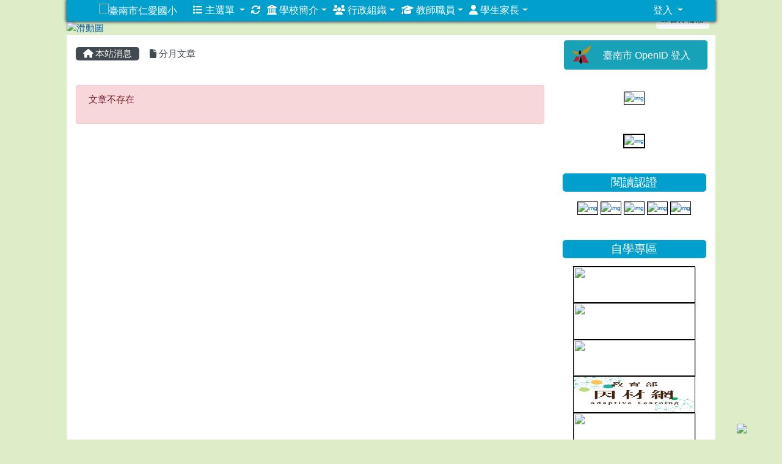

--- FILE ---
content_type: text/html; charset=UTF-8
request_url: https://www.raes.tn.edu.tw/modules/tadnews/index.php?nsn=5864
body_size: 12585
content:
<!DOCTYPE html>
<html lang="zh-TW">
    <head>
                <!--目前$_SESSION['bootstrap']="4"; -->
        <!--system_version = -->
        <!--將目前的資料夾名稱，設定為樣板標籤變數 theme_name-->
        



                            
        <meta charset="UTF-8">
        <meta name="viewport" content="width=device-width, initial-scale=1.0, shrink-to-fit=no">
        <meta http-equiv="X-UA-Compatible" content="ie=edge">

        
        <meta name="robots" content="index,follow">
        <meta name="keywords" content="xoops , 教育 , 快速">
        <meta name="description" content="校址：(72249)台南市佳里區仁愛路307號&lt;br&gt;School Address：No.307,Ren&apos;ai Rd.,Jiali Dist.,Tainan City 72249,Taiwan(R.O.C)（&lt;a href=&quot;https://goo.gl/h7LUcW&quot; target=&quot;_blank&quot;&gt;地圖點我&lt;/a&gt;）傳真：06-7221349 &lt;br&gt;
傳統電話：06-7222227、06-7220740、06-7212426(如佔線請改撥其他號碼)&lt;br&gt;網路電話：06-7000818&lt;a href=&quot;http://www.raes.tn.edu.tw/modules/tadnews/index.php?nsn=1178&quot; target=&quot;_blank&quot;&gt;（撥打至校內網路電話點此教學）&lt;/a&gt;&lt;br&gt;
（&lt;a href=&quot;https://www.raes.tn.edu.tw/modules/tadnews/page.php?ncsn=9&amp;nsn=5369&quot; target=&quot;_blank&quot;&gt;國際交流聯絡窗口請點我&lt;/a&gt;）">
        <meta name="rating" content="general">
        <meta name="author" content="XOOPS">
        <meta name="copyright" content="Copyright @ 2001-2012">
        <meta name="generator" content="XOOPS">
        <meta property="og:title" content="臺南市仁愛國小 - 本站消息">
        <meta property="og:type" content="website">


        <meta property="og:site_name" content="臺南市仁愛國小">
        <!-- 網站的標題及標語 -->
        <title>臺南市仁愛國小 - 本站消息</title>

                <!-- Rss -->
        <link rel="alternate" type="application/rss+xml" title="RSS" href="https://www.raes.tn.edu.tw/backend.php">
        <!-- icon -->
        <link href="https://www.raes.tn.edu.tw/favicon.ico" rel="SHORTCUT ICON">
        <!-- Sheet Css -->
        <link rel="stylesheet" type="text/css" media="all" title="Style sheet" href="https://www.raes.tn.edu.tw/xoops.css">
        <!-- XOOPS theme Sheet Css -->
        <link rel="stylesheet" type="text/css" media="all" title="Style sheet" href="https://www.raes.tn.edu.tw/themes/school2019/css/xoops.css">
        <link href="https://www.raes.tn.edu.tw/modules/tadtools/bootstrap4/css/bootstrap.css" rel="stylesheet" media="all">
        <!-- theme_color= bootstrap4 -->

        <!-- SmartMenus jQuery Bootstrap Addon CSS -->
        <link href="https://www.raes.tn.edu.tw/modules/tadtools/smartmenus/addons/bootstrap-4/jquery.smartmenus.bootstrap-4.css" media="all" rel="stylesheet">
        <!-- Theme Sheet Css -->
        <link rel="stylesheet" type="text/css" media="all" href="https://www.raes.tn.edu.tw/themes/school2019/css/style.css">

        <!-- 給模組套用的樣板標籤開始 -->
<script src="https://www.raes.tn.edu.tw/browse.php?Frameworks/jquery/jquery.js" type="text/javascript"></script>
<script src="https://www.raes.tn.edu.tw/browse.php?Frameworks/jquery/plugins/jquery.ui.js" type="text/javascript"></script>
<script src="https://www.raes.tn.edu.tw/modules/tadtools/jquery/jquery.ui.touch-punch.min.js" type="text/javascript"></script>
<script src="https://www.raes.tn.edu.tw/include/xoops.js" type="text/javascript"></script>
<script src="https://www.raes.tn.edu.tw/themes/school2019/language/tchinese_utf8/script.js" type="text/javascript"></script>
<script src="https://www.raes.tn.edu.tw/modules/tadtools/jquery/jquery-migrate-3.5.2.js" type="text/javascript"></script>
<script src="https://www.raes.tn.edu.tw/modules/tadtools/colorbox/jquery.colorbox.js" type="text/javascript"></script>
<script src="https://www.raes.tn.edu.tw/modules/tadtools/prism/prism.js" type="text/javascript"></script>
<script src="https://www.raes.tn.edu.tw/modules/tadtools/sweet-alert/sweet-alert.js" type="text/javascript"></script>
<script type="text/javascript">
//<![CDATA[

            function delete_tad_news_func(nsn){
                swal({
                    title: '確定要刪除此資料？',
                    text: '相關資料通通都將會被移除！',
                    type: 'warning',
                    html: '',
                    showCancelButton: true,
                    confirmButtonColor: '#DD6B55',
                    confirmButtonText: '確定刪除！',
                    closeOnConfirm: false ,
                    allowOutsideClick: true
                },
                function(){
                    location.href='/modules/tadnews/index.php?op=delete_tad_news&nsn=' + nsn;
                });
            }
            
//]]></script>
<link rel="stylesheet" href="https://www.raes.tn.edu.tw/modules/tadtools/jquery/themes/base/jquery.ui.all.css" type="text/css" />
<link rel="stylesheet" href="https://www.raes.tn.edu.tw/language/tchinese_utf8/style.css" type="text/css" />
<link rel="stylesheet" href="https://www.raes.tn.edu.tw/media/font-awesome/css/font-awesome.min.css" type="text/css" />
<link rel="stylesheet" href="https://www.raes.tn.edu.tw/modules/tadtools/colorbox/colorbox.css" type="text/css" />
<link rel="stylesheet" href="https://www.raes.tn.edu.tw/modules/tadtools/css/xoops.css" type="text/css" />
<link rel="stylesheet" href="https://www.raes.tn.edu.tw/modules/tadtools/css/fontawesome6/css/all.min.css" type="text/css" />
<link rel="stylesheet" href="https://www.raes.tn.edu.tw/modules/tadtools/prism/prism.css" type="text/css" />
<link rel="stylesheet" href="https://www.raes.tn.edu.tw/modules/tadtools/sweet-alert/sweet-alert.css" type="text/css" />
<link rel="stylesheet" href="https://www.raes.tn.edu.tw/modules/tadtools/css/xoops.css?t=20250304" type="text/css" />
<link rel="stylesheet" href="https://www.raes.tn.edu.tw/modules/tadnews/css/module.css" type="text/css" />
<link rel="stylesheet" href="https://www.raes.tn.edu.tw/modules/tadnews/css/module2.css" type="text/css" />
<link rel="stylesheet" href="https://www.raes.tn.edu.tw/modules/tadtools/css/iconize.css" type="text/css" />


        <!-- 給模組套用的樣板標籤結束 -->

        <!-- 局部套用的樣式，如果有載入完整樣式 theme_css.tpl 那就不需要這一部份 -->
        <!--導覽工具列、區塊標題CSS設定開始-->
<style type="text/css">
    body {
        color: #202020;
        background-color: #DCEDC8;
                background-position: left top;
        background-repeat: repeat;
        background-attachment: scroll;
        background-size: auto;
        font-size: 11pt;
            }

    a {
        color:#005ca8;
        /* font_family */
            }

    a:hover {
        color:#a40019;
    }

    #logo-container{
                background-color: #689F38;
            }

    #logo-container-display{
                background-color: transparent;
            }


    #slide-container{
                background-color: transparent;
            }

    #slide-container-display{
                background-color: #DCEDC8;
            }


    #nav-container{
        position: relative;
        z-index: 10;
                    background-color:tranparent;
            }

    #nav-container-display{
                                    background: linear-gradient(#009FCC, #009fcc);
                        }

    #content-container{
                    background-color: tranparent;
            }

    #content-container-display{
                    background-color: #FFFFFF;
            }

    #footer-container{
        position: relative;
        z-index: 8;
                    background-color: #212121;
            margin-bottom:0px;
            min-height:180px;
            background:#212121 ;
            
            }

    #footer-container-display{
        padding:40px;
        color:#ffffff;
        
                    background-color:tranparent;
            }

        .leftBlock .blockTitle{
        font-size: 1.3em;        color: #ffffff;        background-color: #009FCC;                                        border-radius:5px;
        -moz-border-radius:5px;
        -webkit-border-radius:5px;
        -khtml-border-radius:5px;
            }

    .leftBlock a.block_config,
    .leftBlock a.tad_block_config{
        float: right;
        position: relative;
        z-index: 1;
    }

        .leftBlock{
        background:white; padding: 0px; margin-bottom:20px;border:0px solid #BDBDBD;
    }
    
        .leftBlock .blockTitle{
        border: none; text-align: center;padding: 4px;
    }
    
        .leftBlock .blockContent{
        padding: 5px 0px;
    }
    
    .rightBlock .blockTitle{
        font-size: 1.3em;        color: #ffffff;        background-color: #009FCC;                                        border-radius:5px;
        -moz-border-radius:5px;
        -webkit-border-radius:5px;
        -khtml-border-radius:5px;
            }

    .rightBlock a.block_config,
    .rightBlock a.tad_block_config{
        float: right;
        position: relative;
        z-index: 1;
    }

        .rightBlock{
        background:white; padding: 0px; margin-bottom:20px;border:0px solid #BDBDBD;
    }
    
        .rightBlock .blockTitle{
        border: none; text-align: center;padding: 4px;
    }
    
        .rightBlock .blockContent{
        padding: 5px 0px;
    }
    
    .centerBlock .blockTitle{
        font-size: 1.3em;        color: #ffffff;        background-color: #009FCC;                                        border-radius:5px;
        -moz-border-radius:5px;
        -webkit-border-radius:5px;
        -khtml-border-radius:5px;
            }

    .centerBlock a.block_config,
    .centerBlock a.tad_block_config{
        float: right;
        position: relative;
        z-index: 1;
    }

        .centerBlock{
        background:white; padding: 0px; margin-bottom:20px;border:0px solid #BDBDBD;
    }
    
        .centerBlock .blockTitle{
        border: none; text-align: center;padding: 4px;
    }
    
        .centerBlock .blockContent{
        padding: 5px 0px;
    }
    
    .centerLeftBlock .blockTitle{
        font-size: 1.3em;        color: #ffffff;        background-color: #009FCC;                                        border-radius:5px;
        -moz-border-radius:5px;
        -webkit-border-radius:5px;
        -khtml-border-radius:5px;
            }

    .centerLeftBlock a.block_config,
    .centerLeftBlock a.tad_block_config{
        float: right;
        position: relative;
        z-index: 1;
    }

        .centerLeftBlock{
        background:white; padding: 0px; margin-bottom:20px;border:0px solid #BDBDBD;
    }
    
        .centerLeftBlock .blockTitle{
        border: none; text-align: center;padding: 4px;
    }
    
        .centerLeftBlock .blockContent{
        padding: 5px 0px;
    }
    
    .centerRightBlock .blockTitle{
        font-size: 1.3em;        color: #ffffff;        background-color: #009FCC;                                        border-radius:5px;
        -moz-border-radius:5px;
        -webkit-border-radius:5px;
        -khtml-border-radius:5px;
            }

    .centerRightBlock a.block_config,
    .centerRightBlock a.tad_block_config{
        float: right;
        position: relative;
        z-index: 1;
    }

        .centerRightBlock{
        background:white; padding: 0px; margin-bottom:20px;border:0px solid #BDBDBD;
    }
    
        .centerRightBlock .blockTitle{
        border: none; text-align: center;padding: 4px;
    }
    
        .centerRightBlock .blockContent{
        padding: 5px 0px;
    }
    
    .centerBottomBlock .blockTitle{
        font-size: 1.3em;        color: #ffffff;        background-color: #009FCC;                                        border-radius:5px;
        -moz-border-radius:5px;
        -webkit-border-radius:5px;
        -khtml-border-radius:5px;
            }

    .centerBottomBlock a.block_config,
    .centerBottomBlock a.tad_block_config{
        float: right;
        position: relative;
        z-index: 1;
    }

        .centerBottomBlock{
        background:white; padding: 0px; margin-bottom:20px;border:0px solid #BDBDBD;
    }
    
        .centerBottomBlock .blockTitle{
        border: none; text-align: center;padding: 4px;
    }
    
        .centerBottomBlock .blockContent{
        padding: 5px 0px;
    }
    
    .centerBottomLeftBlock .blockTitle{
        font-size: 1.3em;        color: #ffffff;        background-color: #009FCC;                                        border-radius:5px;
        -moz-border-radius:5px;
        -webkit-border-radius:5px;
        -khtml-border-radius:5px;
            }

    .centerBottomLeftBlock a.block_config,
    .centerBottomLeftBlock a.tad_block_config{
        float: right;
        position: relative;
        z-index: 1;
    }

        .centerBottomLeftBlock{
        background:white; padding: 0px; margin-bottom:20px;border:0px solid #BDBDBD;
    }
    
        .centerBottomLeftBlock .blockTitle{
        border: none; text-align: center;padding: 4px;
    }
    
        .centerBottomLeftBlock .blockContent{
        padding: 5px 0px;
    }
    
    .centerBottomRightBlock .blockTitle{
        font-size: 1.3em;        color: #ffffff;        background-color: #009FCC;                                        border-radius:5px;
        -moz-border-radius:5px;
        -webkit-border-radius:5px;
        -khtml-border-radius:5px;
            }

    .centerBottomRightBlock a.block_config,
    .centerBottomRightBlock a.tad_block_config{
        float: right;
        position: relative;
        z-index: 1;
    }

        .centerBottomRightBlock{
        background:white; padding: 0px; margin-bottom:20px;border:0px solid #BDBDBD;
    }
    
        .centerBottomRightBlock .blockTitle{
        border: none; text-align: center;padding: 4px;
    }
    
        .centerBottomRightBlock .blockContent{
        padding: 5px 0px;
    }
    
    .footerCenterBlock .blockTitle{
                                                                border-radius:5px;
        -moz-border-radius:5px;
        -webkit-border-radius:5px;
        -khtml-border-radius:5px;
            }

    .footerCenterBlock a.block_config,
    .footerCenterBlock a.tad_block_config{
        float: right;
        position: relative;
        z-index: 1;
    }

    
    
    
    .footerLeftBlock .blockTitle{
                                                                border-radius:5px;
        -moz-border-radius:5px;
        -webkit-border-radius:5px;
        -khtml-border-radius:5px;
            }

    .footerLeftBlock a.block_config,
    .footerLeftBlock a.tad_block_config{
        float: right;
        position: relative;
        z-index: 1;
    }

    
    
    
    .footerRightBlock .blockTitle{
                                                                border-radius:5px;
        -moz-border-radius:5px;
        -webkit-border-radius:5px;
        -khtml-border-radius:5px;
            }

    .footerRightBlock a.block_config,
    .footerRightBlock a.tad_block_config{
        float: right;
        position: relative;
        z-index: 1;
    }

    
    
    

    




#main-nav {
    border: none;
    padding: 0rem 3rem;
                        background: linear-gradient(#009FCC, #009fcc);
            }



.navbar-custom .navbar-brand,
.navbar-custom .navbar-text,
.navbar-custom .navbar-nav .nav-link,
.navbar-custom .nav-item.active .nav-link,
.navbar-custom .nav-item:focus .nav-link,
.navbar-custom .nav-item:hover .nav-link {
        font-size: 1rem;
        color: #ffffff;
    padding: 5px 5px;
}


.navbar-custom .nav-item:hover .nav-link,
.navbar-custom .navbar-brand:hover {
    background: #3d6f00;
    color: #ffff00;
}

.navbar-custom .dropdown-menu {
    background-color: rgb(255,255,255);
    box-shadow: 0px 3px 10px 1px rgba(0, 0, 0, 0.5);
    -webkit-box-shadow: 0px 3px 10px 1px rgba(0, 0, 0, 0.5);
    -moz-box-shadow: 0px 3px 10px 1px rgba(0, 0, 0, 0.5);
    -o-box-shadow: 0px 3px 10px 1px rgba(0, 0, 0, 0.5);
}


.navbar-nav.sm-collapsible .sub-arrow {
    border: 1px solid rgba(255, 255, 255);
}


.custom-toggler.navbar-toggler {
    border-color: #ffffff;
}

.custom-toggler .navbar-toggler-icon {
    background-image: url("data:image/svg+xml;charset=utf8,%3Csvg viewBox='0 0 32 32' xmlns='http://www.w3.org/2000/svg'%3E%3Cpath stroke='rgb(255,255,255)' stroke-width='2' stroke-linecap='round' stroke-miterlimit='10' d='M4 8h24M4 16h24M4 24h24'/%3E%3C/svg%3E");
}
.navbar-toggler-icon {
    color: #ffffff;
}
</style>
<!--導覽工具列、區塊標題CSS設定 by hc-->
        <style type="text/css">
            #xoops_theme_left_zone{
                        }

            #xoops_theme_right_zone{
                        }

            #xoops_theme_footer a,
            #xoops_theme_footer a:hover,
            #xoops_theme_footer a:active ,
            #xoops_theme_footer a:visited {
                color:#ffffff;
            }

            

            
            #nav-container-display{
                background-color: transparent;
            }
            /* 不透明時 */
                            /* 沒有漸層 */
                                    /* 有漸層 */
                    /* 非滿版狀態時 */
                                            #main-nav {
                            background: linear-gradient(#009FCC,#009fcc);
                        }
                        #nav-container{
                            background-color: transparent;
                        }
                                                
            /* nav_display_type=not_full, navbar_pos=sticky-top */
                                    
            

                                                #main-nav {
                                                    box-shadow: 0px 0px 5px 1px rgb(51, 51, 51);
                                            }
                            

            #footer-container{
                                    background-repeat: repeat;
                    background-position: left top;
                    background-size: auto;
                            }

            #footer-container-display{
                            }

            #xoops_theme_slide{
                                            }

            #logo-container>.container,
            #slide-container>.container,
            #content-container,
            #footer-container
            {
                max-width: 100%;
            }

            @media (min-width: 768px) {

                #logo-container>.container
                {
                    max-width: 83%;
                }

                #slide-container>.container
                {
                    max-width: 83%;
                }

                #content-container
                {
                    max-width: 83%;
                }

                #footer-container
                {
                    max-width: 83%;
                }
            }


        </style>

        <!-- 載入bootstrap -->
                <!--Bootstrap js-->
        <script src="https://www.raes.tn.edu.tw/modules/tadtools/bootstrap4/js/bootstrap.bundle.js"></script>

        <!-- SmartMenus jQuery plugin -->
        <script type="text/javascript" src="https://www.raes.tn.edu.tw/modules/tadtools/smartmenus/jquery.smartmenus.js"></script>

        <!-- SmartMenus jQuery Bootstrap Addon -->
        <script type="text/javascript" src="https://www.raes.tn.edu.tw/modules/tadtools/smartmenus/addons/bootstrap-4/jquery.smartmenus.bootstrap-4.js"></script>

            </head>

    <body  >
                <!-- logo區域 -->
        
        <!-- 導覽列區域 -->
                    <div id="nav-container" style="margin-left:auto; margin-right:auto;">
    <div class="container" style="max-width: 83%;">
        <div class="row">
            <div id="nav-container-display" style="width:100%;">
                
    <script>
        function tad_themes_popup(URL) {
            $.colorbox({iframe:true, width:"80%", height:"90%",href : URL});
        }
    </script>

    <!-- Navbar -->
    <nav id="main-nav" class="navbar navbar-light navbar-expand-lg navbar-custom sticky-top">
                                    <a class="navbar-brand" href="https://www.raes.tn.edu.tw/index.php"><img src="https://www.raes.tn.edu.tw/uploads/tad_themes/school2019/navlogo/navlogo_11_1.png" alt="臺南市仁愛國小" class="img-fluid"></a>
                    
        <button class="navbar-toggler custom-toggler" type="button" data-toggle="collapse" data-target="#navbarNavDropdown" aria-controls="navbarSupportedContent" aria-expanded="false" aria-label="Toggle navigation">
            <span class="navbar-toggler-icon"></span>
        </button>

        <div class="collapse navbar-collapse" id="navbarNavDropdown">
            <a accesskey="U" href="#main-nav" title="上方導覽工具列" id="xoops_theme_nav_key" style="color: transparent; font-size: 0.625rem; position: absolute;">:::</a>

            <!-- Left nav -->
            <ul id="main-menu" class="nav navbar-nav mr-auto">

                                    <li class="nav-item dropdown">
        <a class="nav-link dropdown-toggle"  href="index.php">
            <span class="fa fa-list"></span>            主選單
        </a>
        <ul class="dropdown-menu">
                            <li><a href="https://www.raes.tn.edu.tw/modules/es_stud_sign/" class="dropdown-item" target="_self"><span class="fa fa-th-list"></span> 班級報名</a></li>
                            <li><a href="https://www.raes.tn.edu.tw/modules/tad_booking/" class="dropdown-item" target="_self"><span class="fa fa-th-list"></span> 場地設備預約</a></li>
                            <li><a href="https://www.raes.tn.edu.tw/modules/tad_merge/" class="dropdown-item" target="_self"><span class="fa fa-th-list"></span> 線上合併套印</a></li>
                            <li><a href="https://www.raes.tn.edu.tw/modules/jill_query/" class="dropdown-item" target="_self"><span class="fa fa-th-list"></span> 簡易查詢系統</a></li>
                            <li><a href="https://www.raes.tn.edu.tw/modules/kw_device/" class="dropdown-item" target="_self"><span class="fa fa-th-list"></span> 設備借用管理</a></li>
                            <li><a href="https://www.raes.tn.edu.tw/modules/tad_embed/" class="dropdown-item" target="_self"><span class="fa fa-th-list"></span> 嵌入區塊模組</a></li>
                            <li><a href="https://www.raes.tn.edu.tw/modules/tad_honor/" class="dropdown-item" target="_self"><span class="fa fa-th-list"></span> 榮譽榜</a></li>
                            <li><a href="https://www.raes.tn.edu.tw/modules/tad_evaluation/" class="dropdown-item" target="_self"><span class="fa fa-th-list"></span> 評鑑檔案管理</a></li>
                            <li><a href="https://www.raes.tn.edu.tw/modules/tad_lunch3/" class="dropdown-item" target="_self"><span class="fa fa-th-list"></span> 午餐資訊</a></li>
                            <li><a href="https://www.raes.tn.edu.tw/modules/tad_login/" class="dropdown-item" target="_self"><span class="fa fa-th-list"></span> 快速登入</a></li>
                            <li><a href="https://www.raes.tn.edu.tw/modules/tad_adm/" class="dropdown-item" target="_self"><span class="fa fa-th-list"></span> 站長工具箱</a></li>
                            <li><a href="https://www.raes.tn.edu.tw/modules/tad_blocks/" class="dropdown-item" target="_self"><span class="fa fa-th-list"></span> 進階區塊管理</a></li>
                            <li><a href="https://www.raes.tn.edu.tw/modules/tad_repair/" class="dropdown-item" target="_self"><span class="fa fa-th-list"></span> 維修通報</a></li>
                            <li><a href="https://www.raes.tn.edu.tw/modules/tadnews/" class="dropdown-item" target="_self"><span class="fa fa-th-list"></span> 本站消息</a></li>
                            <li><a href="https://www.raes.tn.edu.tw/modules/tad_web/" class="dropdown-item" target="_self"><span class="fa fa-th-list"></span> 多人網頁系統</a></li>
                            <li><a href="https://www.raes.tn.edu.tw/modules/tad_meeting/" class="dropdown-item" target="_self"><span class="fa fa-th-list"></span> 會議系統</a></li>
                            <li><a href="https://www.raes.tn.edu.tw/modules/tad_link/" class="dropdown-item" target="_self"><span class="fa fa-th-list"></span> 好站連結</a></li>
                            <li><a href="https://www.raes.tn.edu.tw/modules/logcounterx/" class="dropdown-item" target="_self"><span class="fa fa-th-list"></span> 網站計數器</a></li>
                            <li><a href="https://www.raes.tn.edu.tw/modules/profile/" class="dropdown-item" target="_self"><span class="fa fa-th-list"></span> 用戶管理</a></li>
                            <li><a href="https://www.raes.tn.edu.tw/modules/e_stud_import/" class="dropdown-item" target="_self"><span class="fa fa-th-list"></span> 單位名冊</a></li>
                            <li><a href="https://www.raes.tn.edu.tw/modules/tad_form/" class="dropdown-item" target="_self"><span class="fa fa-th-list"></span> 萬用表單</a></li>
                    </ul>
    </li>
                
                <li class="nav-item">
                    <a class="nav-link" href="https://www.raes.tn.edu.tw/modules/tadtools/ajax_file.php?op=remove_json" title="重取設定"><i class="fa fa-refresh" title="重整畫面圖示"></i><span class="sr-only visually-hidden">重新取得佈景設定</span>
                    </a>
                </li>

                    <li class="nav-item dropdown">
        <a class="nav-link dropdown-toggle" ><i class="fa fa-bank"></i> 學校簡介</a>
                                    <ul class="dropdown-menu">
                    <li>
                <a class="dropdown-item " href="javascript:tad_themes_popup('https://www.raes.tn.edu.tw/uploads/tadnews/image/johnny/%E4%BB%81%E6%84%9B%E7%89%B9%E8%89%B2%E7%B0%A1%E4%BB%8B%E5%B0%8F%E5%86%8A.pdf');"  title="學校特色"><i class="fa fa-child"></i> 學校特色</a>
                            </li>
                    <li>
                <a class="dropdown-item " href="https://www.raes.tn.edu.tw/modules/tadnews/page.php?ncsn=9&nsn=5735" target="_self" title="仁愛願景"><i class="fa fa-plane"></i> 仁愛願景</a>
                            </li>
                    <li>
                <a class="dropdown-item " href="https://www.raes.tn.edu.tw/modules/tadnews/page.php?nsn=847" target="_self" title="校園地圖"><i class="fa fa-map-marker"></i> 校園地圖</a>
                            </li>
                    <li>
                <a class="dropdown-item " href="https://school.tn.edu.tw/sch_detail.aspx?sch_code=114673" target="_blank" title="學校概況"><i class="fa fa-tasks"></i> 學校概況</a>
                            </li>
                    <li>
                <a class="dropdown-item " href="https://www.raes.tn.edu.tw/modules/tadnews/page.php?nsn=65" target="_self" title="仁愛校徽"><i class="fa fa-bookmark"></i> 仁愛校徽</a>
                            </li>
                    <li>
                <a class="dropdown-item " href="https://goo.gl/h7LUcW" target="_blank" title="地理位置"><i class="fa fa-bullseye"></i> 地理位置</a>
                            </li>
                    <li>
                <a class="dropdown-item " href="https://www.raes.tn.edu.tw/modules/tadnews/page.php?nsn=1661" target="_self" title="學生人數"><i class="fa fa-paw"></i> 學生人數</a>
                            </li>
                    <li>
                <a class="dropdown-item " href="https://docs.google.com/spreadsheets/d/e/2PACX-1vStSy5j2czaunaKJvbJPd5qo4B_7ZA4zBthjDa5vHsLTnT4H4R5GXzIXnJUG6nzlu8ff8QxbnxanTkG/pubhtml" target="_blank" title="學校行事"><i class="fa fa-calendar"></i> 學校行事</a>
                            </li>
                    <li>
                <a class="dropdown-item " href="https://www.raes.tn.edu.tw/modules/tadnews/page.php?nsn=19" target="_self" title="仁愛校歌"><i class="fa fa-music"></i> 仁愛校歌</a>
                            </li>
                    <li class="dropdown">
                <a class="dropdown-item dropdown-toggle" href="http://photo.raes.tn.edu.tw/photo/#!Albums" target="_blank" title="電子相簿"><i class="fa fa-photo"></i> 電子相簿</a>
                                                            <ul class="dropdown-menu">
                    <li>
                <a class="dropdown-item " href="http://photo.raes.tn.edu.tw/photo/#/shared_space/folder/1746" target="_blank" title="104~112年度"><i class="fa fa-camera"></i> 104~112年度</a>
                            </li>
            </ul>
                            </li>
            </ul>
            </li>
    <li class="nav-item dropdown">
        <a class="nav-link dropdown-toggle" ><i class="fa fa-users"></i> 行政組織</a>
                                    <ul class="dropdown-menu">
                    <li>
                <a class="dropdown-item " href="https://www.raes.tn.edu.tw/modules/tadnews/page.php?nsn=54" target="_self" title="校長室"><i class="fa fa-sun-o"></i> 校長室</a>
                            </li>
                    <li>
                <a class="dropdown-item " href="https://www.raes.tn.edu.tw/modules/tadnews/page.php?ncsn=9&nsn=3676" target="_self" title="教務處"><i class="fa fa-share-square-o"></i> 教務處</a>
                            </li>
                    <li>
                <a class="dropdown-item " href="https://www.raes.tn.edu.tw/modules/tadnews/page.php?nsn=1101" target="_self" title="學務處"><i class="fa fa-dribbble"></i> 學務處</a>
                            </li>
                    <li>
                <a class="dropdown-item " href="https://www.raes.tn.edu.tw/modules/tadnews/page.php?nsn=172" target="_self" title="總務處"><i class="fa fa-anchor"></i> 總務處</a>
                            </li>
                    <li>
                <a class="dropdown-item " href="https://www.raes.tn.edu.tw/modules/tadnews/page.php?nsn=173" target="_self" title="輔導室"><i class="fa fa-ra"></i> 輔導室</a>
                            </li>
                    <li>
                <a class="dropdown-item " href="https://www.raes.tn.edu.tw/modules/tadnews/page.php?nsn=186" target="_self" title="資源班"><i class="fa fa-toggle-down"></i> 資源班</a>
                            </li>
                    <li>
                <a class="dropdown-item " href="https://www.raes.tn.edu.tw/modules/tadnews/page.php?nsn=177" target="_self" title="人事室"><i class="fa fa-send"></i> 人事室</a>
                            </li>
                    <li>
                <a class="dropdown-item " href="https://www.raes.tn.edu.tw/modules/tadnews/page.php?nsn=178" target="_self" title="會計室"><i class="fa fa-gittip"></i> 會計室</a>
                            </li>
                    <li>
                <a class="dropdown-item " href="https://www.raes.tn.edu.tw/modules/tadnews/page.php?nsn=179" target="_self" title="保健室"><i class="fa fa-pagelines"></i> 保健室</a>
                            </li>
                    <li>
                <a class="dropdown-item " href="https://www.raes.tn.edu.tw/modules/tadnews/page.php?nsn=202" target="_self" title="幼兒園"><i class="fa fa-github-alt"></i> 幼兒園</a>
                            </li>
                    <li>
                <a class="dropdown-item " href="https://www.raes.tn.edu.tw/modules/tadnews/page.php?ncsn=9&nsn=5291" target="_self" title="家長會"><i class="fa fa-dollar"></i> 家長會</a>
                            </li>
            </ul>
            </li>
    <li class="nav-item dropdown">
        <a class="nav-link dropdown-toggle" ><i class="fa fa-mortar-board"></i> 教師職員</a>
                                    <ul class="dropdown-menu">
                    <li>
                <a class="dropdown-item " href="https://drive.google.com/drive/folders/1P38xlmcBWU5LN6v4-mJ0ogl4ArajMW8P?usp=sharing" target="_self" title="英語課室指導語"><i class="fa fa-smile-o"></i> 英語課室指導語</a>
                            </li>
                    <li>
                <a class="dropdown-item " href="https://www.raes.tn.edu.tw/modules/tadnews/page.php?nsn=4592" target="_blank" title="資通安全維護計畫"><i class="fa fa-exclamation-triangle"></i> 資通安全維護計畫</a>
                            </li>
                    <li>
                <a class="dropdown-item " href="https://www.raes.tn.edu.tw/modules/tadnews/page.php?nsn=3280" target="_blank" title="資通安全管理辦法"><i class="fa fa-adjust"></i> 資通安全管理辦法</a>
                            </li>
                    <li>
                <a class="dropdown-item " href="https://www.raes.tn.edu.tw/modules/tadnews/page.php?ncsn=9&nsn=7265" target="_blank" title="資通安全通報應變程序"><i class="fa fa-dot-circle-o"></i> 資通安全通報應變程序</a>
                            </li>
                    <li>
                <a class="dropdown-item " href="https://www.raes.tn.edu.tw/modules/tadnews/page.php?nsn=604" target="_self" title="網路規範"><i class="fa fa-tags"></i> 網路規範</a>
                            </li>
                    <li>
                <a class="dropdown-item " href="https://www.raes.tn.edu.tw/modules/tadnews/page.php?nsn=183" target="_self" title="個資保護"><i class="fa fa-adn"></i> 個資保護</a>
                            </li>
                    <li>
                <a class="dropdown-item " href="https://www.raes.tn.edu.tw/modules/tadnews/page.php?ncsn=9&nsn=4946" target="_self" title="公文-自然人憑證"><i class="fa fa-ambulance"></i> 公文-自然人憑證</a>
                            </li>
                    <li>
                <a class="dropdown-item " href="https://www.raes.tn.edu.tw/modules/tadnews/page.php?ncsn=9&nsn=3654" target="_self" title="公告嵌入pdf"><i class="fa fa-adn"></i> 公告嵌入pdf</a>
                            </li>
                    <li>
                <a class="dropdown-item " href="https://www.raes.tn.edu.tw/modules/tad_repair/" target="_self" title="維修通報"><i class="fa fa-wrench"></i> 維修通報</a>
                            </li>
                    <li>
                <a class="dropdown-item " href="https://mail.tn.edu.tw/" target="_blank" title="南市郵件"><i class="fa fa-send-o"></i> 南市郵件</a>
                            </li>
                    <li>
                <a class="dropdown-item " href="https://www.raes.tn.edu.tw/modules/tadnews/index.php?nsn=450" target="_self" title="無線網路使用"><i class="fa fa-rss"></i> 無線網路使用</a>
                            </li>
                    <li>
                <a class="dropdown-item " href="https://www.raes.tn.edu.tw/modules/jill_booking/" target="_self" title="場地預約"><i class="fa fa-check-square-o"></i> 場地預約</a>
                            </li>
                    <li>
                <a class="dropdown-item " href="https://www.raes.tn.edu.tw/modules/tadnews/page.php?ncsn=9&nsn=5694" target="_blank" title="新進教師校內教師主機帳號申請"><i class="fa fa-adn"></i> 新進教師校內教師主機帳號申請</a>
                            </li>
                    <li>
                <a class="dropdown-item " href="https://www.raes.tn.edu.tw/modules/tadnews/page.php?ncsn=9&nsn=4594" target="_self" title="學生輔導管教辦法"><i class="fa fa-bullhorn"></i> 學生輔導管教辦法</a>
                            </li>
            </ul>
            </li>
    <li class="nav-item dropdown">
        <a class="nav-link dropdown-toggle" ><i class="fa fa-user"></i> 學生家長</a>
                                    <ul class="dropdown-menu">
                    <li>
                <a class="dropdown-item " href="http://netphone.dcs.tn.edu.tw/netphone.htm" target="_blank" title="網電撥打"><i class="fa fa-phone-square"></i> 網電撥打</a>
                            </li>
                    <li>
                <a class="dropdown-item " href="https://www.raes.tn.edu.tw/modules/tadnews/index.php?nsn=3670" target="_self" title="校內網電"><i class="fa fa-phone"></i> 校內網電</a>
                            </li>
                    <li>
                <a class="dropdown-item " href="https://www.raes.tn.edu.tw/modules/tad_web/index.php" target="_self" title="班級網頁"><i class="fa fa-hand-o-right"></i> 班級網頁</a>
                            </li>
                    <li>
                <a class="dropdown-item " href="https://www.raes.tn.edu.tw/modules/tad_web/action.php" target="_self" title="班級相簿"><i class="fa fa-camera-retro"></i> 班級相簿</a>
                            </li>
                    <li>
                <a class="dropdown-item " href="https://sites.google.com/view/raeseclass/%E9%A6%96%E9%A0%81" target="_self" title="電腦教室"><i class="fa fa-android"></i> 電腦教室</a>
                            </li>
                    <li>
                <a class="dropdown-item " href="https://estdpassport.tn.edu.tw/" target="_self" title="學生認證系統"><i class="fa fa-arrows-alt"></i> 學生認證系統</a>
                            </li>
                    <li>
                <a class="dropdown-item " href="https://www.raes.tn.edu.tw/modules/tadnews/page.php?ncsn=9&nsn=4446" target="_self" title="仁愛國小校園行動載具使用規範"><i class="fa fa-bullhorn"></i> 仁愛國小校園行動載具使用規範</a>
                            </li>
                    <li>
                <a class="dropdown-item " href="https://mail.edu.tw/edumail.html" target="_self" title="教育部雲端電子郵件"><i class="fa fa-adjust"></i> 教育部雲端電子郵件</a>
                            </li>
                    <li>
                <a class="dropdown-item " href="https://gmail.google.com/a/go.edu.tw" target="_self" title="教育部gmail"><i class="fa fa-weixin"></i> 教育部gmail</a>
                            </li>
                    <li>
                <a class="dropdown-item " href="https://www.raes.tn.edu.tw/modules/tadnews/page.php?ncsn=9&nsn=6529" target="_self" title="服裝儀容規定"><i class="fa fa-group"></i> 服裝儀容規定</a>
                            </li>
                    <li>
                <a class="dropdown-item " href="https://www.raes.tn.edu.tw/modules/tadnews/page.php?ncsn=9&nsn=7941" target="_blank" title="學生請假規定"><i class="fa fa-address-book-o"></i> 學生請假規定</a>
                            </li>
                    <li>
                <a class="dropdown-item " href="https://www.raes.tn.edu.tw/modules/tadnews/page.php?ncsn=9&nsn=7169" target="_blank" title="校園性侵害、性騷擾或性霸凌防治"><i class="fa fa-compass"></i> 校園性侵害、性騷擾或性霸凌防治</a>
                            </li>
                    <li>
                <a class="dropdown-item " href="https://www.raes.tn.edu.tw/modules/tadnews/page.php?nsn=7907" target="_self" title="防制學生藥物濫用教育宣導專區"><i class="fa fa-address-book-o"></i> 防制學生藥物濫用教育宣導專區</a>
                            </li>
                    <li>
                <a class="dropdown-item " href="https://drive.google.com/file/d/1WIrkKXO4AQ3_BGcBGxqyRo4EW8kaFCHO/view?usp=drive_link" target="_blank" title="電子校刊"><i class="fab fa-weebly"></i> 電子校刊</a>
                            </li>
                    <li>
                <a class="dropdown-item " href="https://www.raes.tn.edu.tw/modules/tadnews/page.php?ncsn=9&nsn=8615" target="_self" title="學生獎懲規定"><i class="fas fa-bowling-ball"></i> 學生獎懲規定</a>
                            </li>
            </ul>
            </li>
            </ul>

            <!-- Right nav -->
            <ul class="nav navbar-nav">
                
                                    <li class="nav-item dropdown">
                        <a class="nav-link dropdown-toggle">
                        登入                        </a>
                            <ul class="dropdown-menu">

            <li class="nav-item">
            <form action="https://www.raes.tn.edu.tw/user.php" method="post">
                <fieldset style="min-width: 200px; margin: 10px;">
                    <legend>
                    登入                    </legend>
                                        <div class="form-group row row">
                    <label class="col-md-4 col-form-label text-sm-right text-sm-end" for="uname">
                        帳號
                    </label>
                    <div class="col-md-8">
                        <input type="text" name="uname"  id="uname" placeholder="請輸入帳號"  class="form-control">
                    </div>
                    </div>

                    <div class="form-group row row">
                    <label class="col-md-4 col-form-label text-sm-right text-sm-end" for="pass">
                        密碼
                    </label>
                    <div class="col-md-8">
                    <input type="password" name="pass" id="pass" placeholder="請輸入密碼" class="form-control">
                    </div>
                    </div>

                    <div class="form-group row row">
                    <label class="col-md-4 col-form-label text-sm-right text-sm-end">
                    </label>
                    <div class="col-md-8">
                        <input type="hidden" name="xoops_redirect" value="/modules/tadnews/index.php?nsn=5864">
                        <input type="hidden" name="rememberme" value="On">
                        <input type="hidden" name="op" value="login">
                        <input type="hidden" name="xoops_login" value="1">
                        <button type="submit" class="btn btn-primary btn-block">登入</button>
                    </div>
                    </div>

                                    </fieldset>
            </form>
        </li>
            <li class="nav-item">
                            <a href="https://www.raes.tn.edu.tw/modules/tad_login/index.php?login&op=tn" class="btn" >
                    <img src="https://www.raes.tn.edu.tw/modules/tad_login/images/tn.png" alt="使用 臺南市 OpenID  快速登入" title="使用 臺南市 OpenID  快速登入" >
                    使用 臺南市 OpenID  快速登入                </a>
                    </li>
    </ul>
                    </li>
                            </ul>
        </div>
    </nav>

            <script type="text/javascript" src="https://www.raes.tn.edu.tw/modules/tadtools/jquery.sticky/jquery.sticky.js"></script>
        <script type="text/javascript">
        $(document).ready(function(){
            $("#nav-container").sticky({topSpacing:0 , zIndex: 100});
        });
        </script>
                </div>
        </div>
    </div>
</div>        
        <!-- 滑動圖區域 -->
                    <div id="slide-container">
                <div class="container">
                    <div id="xoops_theme_slide" class="row  ">
                        <div id="slide-container-display" style="width:100%; position:relative; z-index:1;">
                                        <link rel="stylesheet" type="text/css" href="https://www.raes.tn.edu.tw/modules/tadtools/ResponsiveSlides/reset.css" >
<link rel="stylesheet" type="text/css" href="https://www.raes.tn.edu.tw/modules/tadtools/ResponsiveSlides/responsiveslides.css?t=20260115" >
<script language="javascript" type="text/javascript" src="https://www.raes.tn.edu.tw/modules/tadtools/ResponsiveSlides/responsiveslides.js"></script>

<!-- $slide_nav=0 -->
<script type="text/javascript">
    $(document).ready( function(){
        var slide = jQuery("#ThemeResponsiveSlides").responsiveSlides({
            auto: true,
            pager: false,
                        nav: false,
                        timeout: 5000,
            pause: true,
            pauseControls: true,
            namespace: 'callbacks'
        });

        $('#pause-slideshow').on('click', function() {
            var is_paused = $(this).hasClass('paused');
            if (is_paused) {
                $(this).removeClass('paused').html('<i class="fa fa-pause" aria-hidden="true"></i><span class="visually-hidden">暫停輪播</span>');
                // 這裡 ResponsiveSlides 沒有公開的 start/stop，但我們可以透過觸發行為或重置來模擬
                // 實際上最簡單的方法是切換 auto 參數，但該套件不支援動態修改。
                // 為了符合 AA，至少提供一個明顯的互動方式。
            } else {
                $(this).addClass('paused').html('<i class="fa fa-play" aria-hidden="true"></i><span class="visually-hidden">播放輪播</span>');
            }
        });
    });
</script>

<!-- 滑動圖片 -->
<div class="callbacks_container" style="position: relative;">
    <button id="pause-slideshow" class="btn btn-sm btn-light" style="position: absolute; bottom: 10px; right: 10px; z-index: 10;" aria-label="暫停輪播">
        <i class="fa fa-pause" aria-hidden="true"></i>
        <span class="visually-hidden">暫停輪播</span>
    </button>
    <ul class="rslides" id="ThemeResponsiveSlides" style="margin-top: 0px;">
                <li>
                        <a href="https://www.raes.tn.edu.tw" ><img src="https://www.raes.tn.edu.tw/uploads/tad_themes/school2019/slide/slide_11_4_rBK.gif" alt="滑動圖"></a>
                                </li>
                <li>
                        <a href="https://www.raes.tn.edu.tw" ><img src="https://www.raes.tn.edu.tw/uploads/tad_themes/school2019/slide/slide_11_4_PTR.png" alt="滑動圖"></a>
                                </li>
                <li>
                        <a href="https://eliteracy.edu.tw/Shorts/xiaohongshu.html" target='_blank'><img src="https://www.raes.tn.edu.tw/uploads/tad_themes/school2019/slide/slide_11_3_sep.png" alt="滑動圖"></a>
                                </li>
            </ul>
</div>
<div class="clearfix"></div>
                            </div>
                    </div>
                </div>
            </div>
        
        <!-- 導覽列區域 -->
        
        <!-- 主內容區域 -->
        <div class="container" id="content-container">
            <div id="xoops_theme_content" class="row xoops_content_shadow">
                <div id="content-container-display" style="background-color:#FFFFFF;" class="col-sm-12">
                    <!-- 載入布局 -->
                    <div class="row" id="xoops_theme_content_zone" style="background-color:#FFFFFF;">
            <div class="col-xl-9" id="xoops_theme_center_zone" style="">
            <a accesskey="C" href="#xoops_theme_center_zone" title="中間區域（包含中間區塊及主內容）" id="xoops_theme_center_zone_key" style="color: transparent; font-size: 0.625rem; position: absolute;">:::</a>
<div id="xoops_theme_center" style="">
        <div class="row">
        <div class="col-md-6"></div>
        <div class="col-md-6"></div>
    </div>

        <div id="xoops_contents">
        
        <nav class='toolbar_bootstrap_nav'>
            <ul>
            <li class='current' title='本站消息'><a href='https://www.raes.tn.edu.tw/modules/tadnews/index.php' ><i class='fa fa-home'></i> 本站消息</a></li><li ><a href='https://www.raes.tn.edu.tw/modules/tadnews/archive.php' ><i class='fa fa-file'></i> 分月文章</a></li>
            </ul>
        </nav>
<!--TadNews Start-->
<div style="margin-bottom: 30px;">
    
</div>



    <h2 class="sr-only visually-hidden">文章不存在</h2>
    <div class="alert alert-danger">
        <p>文章不存在</p>
    </div>


<script type="text/javascript">
    $(document).ready(function(){
        $('[data-toggle="tooltip"]').tooltip();
        $('[data-bs-toggle="tooltip"]').tooltip();
    });
</script>
    </div>

    
    <div class="row">
        <div class="col-md-6"></div>
        <div class="col-md-6"></div>
    </div>
</div>        </div>

        <div class="col-xl-3" id="xoops_theme_right_zone" style="background-color: #ffffff;">
            <a accesskey="R" href="#xoops_theme_right_zone" title="右邊區域（視佈景版型不同可能包含左右兩側之區塊）" id="xoops_theme_right_zone_key" style="color: transparent; font-size: 0.625rem; position: absolute;">:::</a>
            <div id="xoops_theme_right"  style="">
                
                                    	                    <div class="rightBlock">
                    <div>
        </div>
                <div class="blockContent">
                                                            <div class="d-grid gap-2">                    <a href="https://www.raes.tn.edu.tw/modules/tad_login/index.php?login&op=tn" style="width: 100%; height: 48px; margin: 4px 2px; vertical-align: middle;" class="btn btn-info btn-block"><img src="https://www.raes.tn.edu.tw/modules/tad_login/images/tn.png" alt="臺南市 OpenID 登入 login icon" title="臺南市 OpenID 登入" style="width: 32px; height: 32px; float: left; margin-right:4px; white-space: normal;">
                    <div style="padding-top:6px;">臺南市 OpenID 登入</div><div style="clear: both;"></div>                    </a>
                </div>                        
                </div>
            </div>
                              <div class="rightBlock">
                    <div>
        </div>
                <div class="blockContent">
                    <p style="text-align: center;"><a href="http://eng.raes.tn.edu.tw" style="line-height: 20px; font-size: 0.63rem;" target="_blank"><span style="line-height: 20px; font-size: 0.63rem;"><img alt="img" height="ˊ60" src="https://www.raes.tn.edu.tw/uploads/tadnews/image/johnny/eng-1.png" style="border:1px black solid ;" width="200" /><a href="http://eng.raes.tn.edu.tw" style="background-color: rgb(255, 255, 255); line-height: 20px; font-size: 0.63rem;" target="_blank"><span class="sr-only" style="display: inline !important;">link to http://eng.raes.tn.edu.tw style=line-height: 20px; font-size: 0.63rem; \</span></a></span></a>


                </div>
            </div>
                              <div class="rightBlock">
                    <div>
        </div>
                <div class="blockContent">
                    <p style="text-align: center;"><a href="http://tainan.cloudhr.tw/TN_SCHOOL/login.aspx" style="line-height: 20px; font-size: 0.63rem;" target="_blank"><span style="line-height: 20px; font-size: 0.63rem;"><img alt="img" height="60" src="https://www.raes.tn.edu.tw/uploads/tadnews/image/johnny/card.PNG" style="border:2px black solid;" width="200" /><a href="http://tainan.cloudhr.tw/TN_SCHOOL/login.aspx" style="font-size: 0.63rem; background-color: rgb(255, 255, 255); line-height: 20px;" target="_blank"><span class="sr-only" style="display: inline !important;">link to http://tainan.cloudhr.tw/TN_SCHOOL/login.aspx style=line-height: 20px; font-size: 0.63rem; \</span></a></span></a>


                </div>
            </div>
                              <div class="rightBlock">
                
            <h3 class="blockTitle">
            
                            閱讀認證
                    </h3>
                    <div class="blockContent">
                    <p style="text-align: center;"><a href="https://read.tn.edu.tw/" style="line-height: 20px; font-size: 0.63rem;" target="_blank"><span style="line-height: 20px; font-size: 0.63rem;"><img alt="img" height="60" src="https://www.raes.tn.edu.tw/uploads/tadnews/image/johnny/book.PNG" style="border:1px  black solid;" width="200" /></span><span class="sr-only">link to https://read.tn.edu.tw/ style=line-height: 20px; font-size: 0.63rem; \</span></a>
<a href="https://www.youtube.com/watch?v=K9nnftrchgA" style="line-height: 20px; font-size: 0.63rem;" target="_blank"><span style="line-height: 20px; font-size: 0.63rem;"><img alt="img" height="60" src="https://www.raes.tn.edu.tw/uploads/tadnews/image/johnny/8.png" style="border:1px  black solid;" width="200" /></span><span class="sr-only">link to https://www.youtube.com/watch?v=K9nnftrchgA style=line-height: 20px; font-size: 0.63rem; \</span></a>
<a href="https://api.kollect.com.tw/B2C/edu/entrance" style="line-height: 20px; font-size: 0.63rem;" target="_blank"><span style="line-height: 20px; font-size: 0.63rem;"><img alt="img" height="60" src="https://www.raes.tn.edu.tw/uploads/tadnews/image/johnny/%E8%9E%A2%E5%B9%95%E6%93%B7%E5%8F%96%E7%95%AB%E9%9D%A2%202024-09-03%20134526.png" style="border:1px  black solid;" width="200" /></span><span class="sr-only">link to https://api.kollect.com.tw/B2C/edu/entrance style=line-height: 20px; font-size: 0.63rem; \</span></a>
<a href="https://estdpassport.tn.edu.tw/" style="line-height: 20px; font-size: 0.63rem;" target="_blank"><span style="line-height: 20px; font-size: 0.63rem;"><img alt="img" height="60" src="https://www.raes.tn.edu.tw/uploads/tadnews/image/johnny/5.PNG" style="border:1px  black solid;" width="200" /></span><span class="sr-only">link to https://estdpassport.tn.edu.tw/ style=line-height: 20px; font-size: 0.63rem; \</span></a>
<a href="https://www.youtube.com/watch?v=6gzfT8QYqzY" style="line-height: 20px; font-size: 0.63rem;" target="_blank"><span style="line-height: 20px; font-size: 0.63rem;"><img alt="img" height="60" src="https://www.raes.tn.edu.tw/uploads/tadnews/image/johnny/7.png" style="border:1px  black solid;" width="200" /><a href="https://www.youtube.com/watch?v=6gzfT8QYqzY" style="background-color: rgb(255, 255, 255); line-height: 20px; font-size: 0.63rem;" target="_blank"><span class="sr-only" style="display: inline !important;">link to https://www.youtube.com/watch?v=6gzfT8QYqzY style=line-height: 20px; font-size: 0.63rem; \</span></a>

                </div>
            </div>
                              <div class="rightBlock">
                
            <h3 class="blockTitle">
            
                            自學專區
                    </h3>
                    <div class="blockContent">
                    <p style="text-align: center;"><a href="https://www.raes.tn.edu.tw/modules/tad_web/index.php" target="_blank" style="line-height: 20px; font-size: 10px;"><span style="line-height: 20px; font-size: 10px;"><img height="60" src="https://www.raes.tn.edu.tw/uploads/logo/210601213954.png" width="200" style="border:1px  black solid;"></span></a>
<a href="http://office.com" target="_blank" style="line-height: 20px; font-size: 10px;"><span style="line-height: 20px; font-size: 10px;"><img height="60" src="https://www.raes.tn.edu.tw/uploads/logo/220411125705.png" width="200" style="border:1px  black solid;"></span></a>
<a href="https://www.raes.tn.edu.tw/modules/tad_web/page.php?WebID=101" target="_blank" style="line-height: 20px; font-size: 10px;"><span style="line-height: 20px; font-size: 10px;"><img height="60" src="https://www.raes.tn.edu.tw/uploads/logo/210530114728.png" width="200" style="border:1px  black solid;"></span></a>
<a href="https://adl.edu.tw/index_AIAL2.php" target="_blank" style="line-height: 20px; font-size: 10px;"><span style="line-height: 20px; font-size: 10px;"><img height="60" src="https://adl.edu.tw/images/logo2.png" width="200" style="border:1px  black solid;"></span></a>
<a href="https://www.youtube.com/watch?v=i_lLEaoE78k" target="_blank" style="line-height: 20px; font-size: 10px;"><span style="line-height: 20px; font-size: 10px;"><img height="60" src="https://www.raes.tn.edu.tw/uploads/logo/200320103452.png" width="200" style="border:1px  black solid;"></span></a>
<a href="https://heroj7.tn.edu.tw/hero/" target="_blank" style="line-height: 20px; font-size: 10px;"><span style="line-height: 20px; font-size: 10px;"><img height="60" src="https://www.raes.tn.edu.tw/uploads/tadnews/image/johnny/%E5%9B%A0%E9%9B%84%E5%B4%9B%E8%B5%B7.png" width="200" style="border:1px  black solid;"></span></a>
<a href="https://www.pagamo.org/" target="_blank" style="line-height: 20px; font-size: 10px;"><span style="line-height: 20px; font-size: 10px;"><img height="60" src="https://www.raes.tn.edu.tw/uploads/tadnews/image/johnny/%E8%9E%A2%E5%B9%95%E6%93%B7%E5%8F%96%E7%95%AB%E9%9D%A2%202025-07-02%20083350.png" width="200" style="border:1px  black solid;"></span></a>
<a href="https://www.raes.tn.edu.tw/uploads/tadnews/image/johnny/PaGamO%E5%AE%B6%E9%95%B7%E5%AD%B8%E7%94%9F%E7%89%88.pdf" target="_blank" style="line-height: 20px; font-size: 10px;"><span style="line-height: 20px; font-size: 10px;"><img height="60" src="https://www.raes.tn.edu.tw/uploads/logo/200331083947.png" width="200" style="border:1px  black solid;"></span></a>
<a href="https://www.coolenglish.edu.tw/" target="_blank" style="line-height: 20px; font-size: 10px;"><span style="line-height: 20px; font-size: 10px;"><img height="60" src="https://www.raes.tn.edu.tw/uploads/tadnews/image/johnny/coolenglish.PNG" width="200" style="border:1px  black solid;"></span></a></p><p style="text-align: center;">

                </div>
            </div>
                              <div class="rightBlock">
                
            <h3 class="blockTitle">
            
                            校務專區
                    </h3>
                    <div class="blockContent">
                    <style>
    .a_link,
    .a_link:link,
    .a_link:hover {
        color: #ffffff;
        text-decoration: none;
    }
 
    .R_menu_bg {
        width: 222px;
        height: 45px;
        line-height: 45px;
        position: relative;
        overflow: hidden;
        margin-bottom: 5px;
    }
    /* 容器居中對齊 */
    .img-responsive {
        display: flex;
        justify-content: center;  /* 水平居中 */
        align-items: center;      /* 垂直居中 */
        flex-wrap: wrap;          /* 讓內容在小螢幕上換行 */
        gap: 0px;                /* 按鈕間距 */
        padding: 0px 0;          /* 上下間距 */
     
      }
    .R_menu_bot {
        width: 222px;
        height: 45px;
        position: relative;
        border-top-right-radius: 10px;
        border-bottom-right-radius: 10px;
        left: 0px;
        transition: 0.2s;
    }
 
    .R_menu_bot:hover {
        left: -36px;
        transition: 0.2s;
    }
 
    .shadow {
        width: 78px;
        height: 45px;
        left: -27px;
        background-color: #000;
        transform: rotate(-60deg);
        position: relative;
        opacity: 0.2;
    }
 
    .icon {
        width: 222px;
        height: 45px;
        top: -45px;
        left: 4px;
        position: relative;
        font-size: 28px;
        color: #fff;
        text-shadow: 1px 1px 2px #000000;
    }
 
    .fa {
        display: inline-block;
        font: normal normal normal 14px/1 FontAwesome;
        font-size: inherit;
        text-rendering: auto;
        -webkit-font-smoothing: antialiased;
        -moz-osx-font-smoothing: grayscale;
    }
 
    .word {
        width: 222px;
        height: 45px;
        top: -90px;
        left: 18px;
        position: relative;
        font-family: 'Microsoft JhengHei';
        font-size: 22px;
        color: #fff;
        text-shadow: 1px 1px 2px #000000;
        text-align: center;
    }
</style>
<div class="img-responsive">
    <a href="https://www.raes.tn.edu.tw/modules/tadnews/" class="a_link">
        <div class="R_menu_bg">
            <div class="R_menu_bot" style="background-color: #FF0000">
                <div class="shadow"></div>
                <div class="icon"><i class="fa fa-bullhorn"></i></div>
                <div class="word"><strong>所有公告</strong></div>
            </div>
        </div>
    </a>
<a href="http://photo.raes.tn.edu.tw/photo/#/shared_space/folder/2613" target="_blank" class="a_link" >
        <div class="R_menu_bg">
            <div class="R_menu_bot" style="background-color: #FF7744">
                <div class="shadow"></div>
                <div class="icon"><i class="fa fa-camera"></i></div>
                <div class="word"><strong>電子相簿</strong></div>
            </div>
        </div>
    </a>
    <a href="https://www.raes.tn.edu.tw/modules/tad_lunch3/index.php">
        <div class="R_menu_bg">
            <div class="R_menu_bot" style="background-color: #FFFF33">
                <div class="shadow"></div>
                <div class="icon"><i class="fa fa-users"></i></div>
                <div class="word"><strong>營養午餐</strong></div>
            </div>
        </div>
    </a>
      <a href="https://www.raes.tn.edu.tw/modules/es_stud_sign/" class="a_link" >
        <div class="R_menu_bg">
            <div class="R_menu_bot" style="background-color: #33FF33">
                <div class="shadow"></div>
                <div class="icon"><i class="fa fa-edit"></i></div>
                <div class="word"><strong>線上報名</strong></div>
            </div>
        </div>
    </a>
      <a href="https://www.raes.tn.edu.tw/modules/tad_repair/" class="a_link" >
        <div class="R_menu_bg">
            <div class="R_menu_bot" style="background-color: #33CCFF">
                <div class="shadow"></div>
                <div class="icon"><i class="fa fa-wrench"></i></div>
                <div class="word"><strong>維修通報</strong></div>
            </div>
        </div>
    </a>
 <a href="https://www.raes.tn.edu.tw/modules/tad_meeting/index.php" class="a_link" >
        <div class="R_menu_bg">
            <div class="R_menu_bot" style="background-color: #5555FF">
                <div class="shadow"></div>
                <div class="icon"><i class="fa fa-tasks"></i></div>
                <div class="word"><strong>會議系統</strong></div>
            </div>
        </div>
    </a>
 <a href="https://www.raes.tn.edu.tw/modules/tadnews/page.php?ncsn=9&nsn=5814"  class="a_link" >
        <div class="R_menu_bg">
            <div class="R_menu_bot" style="background-color: #E93EFF">
                <div class="shadow"></div>
                <div class="icon"><i class="fa fa-list-alt"></i></div>
                <div class="word"><strong>班級課表</strong></div>
            </div>
        </div>
    </a>
  <a href="https://www.raes.tn.edu.tw/modules/tad_honor/index.php" >
        <div class="R_menu_bg">
            <div class="R_menu_bot" style="background-color: #770077">
                <div class="shadow"></div>
                <div class="icon"><i class="fa fa-trophy"></i></div>
                <div class="word"><strong>榮譽事蹟</strong></div>
            </div>
        </div>
    </a>
</div>


                </div>
            </div>
                              <div class="rightBlock">
                
            <h3 class="blockTitle">
            
                            數位精進方案採購軟體
                    </h3>
                    <div class="blockContent">
                    <p style="text-align: center;"><a href="https://loilonote.app/login?hl=zh-Hant" target="_blank" style="line-height: 20px; font-size: 10px;"><span style="line-height: 20px; font-size: 10px;"><img height="60" src="https://www.raes.tn.edu.tw/uploads/tadnews/image/johnny/loilonote.png" width="200" style="border:1px  black solid;"></span></a>
<a href="http://163.26.185.234/wordgame/" target="_blank" style="line-height: 20px; font-size: 10px;"><span style="line-height: 20px; font-size: 10px;"><img height="60" src="https://www.raes.tn.edu.tw/uploads/tadnews/image/johnny/wordgame.png" width="200" style="border:1px  black solid;"></span></a>
<a href="https://www.ezwriting.com.tw/index.aspx" target="_blank" style="line-height: 20px; font-size: 10px;"><span style="line-height: 20px; font-size: 10px;"><img height="60" src="https://www.raes.tn.edu.tw/uploads/tadnews/image/johnny/%E8%9E%A2%E5%B9%95%E6%93%B7%E5%8F%96%E7%95%AB%E9%9D%A2%202024-08-31%20141004.png" width="200" style="border:1px  black solid;"></span></a>

                </div>
            </div>
                              <div class="rightBlock">
                
            <h3 class="blockTitle">
            
                            教務處網站
                    </h3>
                    <div class="blockContent">
                    <p style="text-align: center;">
<a href="https://dlearning.tn.edu.tw/home" target="_blank" style="line-height: 10px; font-size: 10px;"><span style="line-height: 20px; font-size: 10px;"><img height="60" src="https://www.raes.tn.edu.tw/uploads/tadnews/image/johnny/%E6%95%B8%E4%BD%8D%E5%AD%B8%E7%BF%92%E7%B6%B2%E7%AB%99logo.png" width="200" style="border:1px  black solid;"></span></a>
<a href="https://forms.gle/HDZ8L7VHztUcvfY59" target="_blank" style="line-height: 10px; font-size: 10px;"><span style="line-height: 20px; font-size: 10px;"><img height="60" src="https://www.raes.tn.edu.tw/uploads/tadnews/image/johnny/%E7%B6%B2%E8%B7%AF%E5%B0%8F%E4%BD%9C%E5%AE%B6.png" width="200" style="border:1px  black solid;"></span></a>
<a href="https://www.raes.tn.edu.tw/modules/tad_web/index.php?WebID=89" target="_self" style="line-height: 10px; font-size: 10px;"><span style="line-height: 20px; font-size: 10px;"><img height="60" src="https://www.raes.tn.edu.tw/uploads/tadnews/image/johnny/White%20and%20Gold%20Modern%20Greeting%20Happy%20Birthday%20Card%20%281%29.png" width="200" style="border:1px  black solid;"></span></a>
<a href="http://raestw.blogspot.tw/" target="_blank" style="line-height: 10px; font-size: 10px;"><span style="line-height: 20px; font-size: 10px;"><img height="60" src="https://www.raes.tn.edu.tw/uploads/tadnews/image/johnny/11630455545411.jpg" width="200" style="border:1px  black solid;"></span></a>
<a href="https://www.facebook.com/profile.php?id=100090128211342" target="_blank style="line-height: 20px; font-size: 10px;"><span style="line-height: 20px; font-size: 10px;"><img height="60" src="https://www.raes.tn.edu.tw/uploads/tadnews/image/johnny/bilingo2.png" width="200" style="border:1px  black solid;"></span></a>
<a href="http://course.tn.edu.tw/school.aspx?sch=114673" target="_blank" style="line-height: 20px; font-size: 10px;"><span style="line-height: 20px; font-size: 10px;"><img height="60" src="https://www.raes.tn.edu.tw/uploads/tadnews/image/johnny/%E8%AA%B2%E7%A8%8B%E8%A8%88%E7%95%AB.jpg" width="200" style="border:1px  black solid;"></span></a>
<a href="https://www.facebook.com/%E8%87%BA%E5%8D%97%E5%B8%82%E4%BB%81%E6%84%9B%E5%9C%8B%E5%B0%8F2022%E6%B5%B7%E5%A4%96%E9%9D%92%E5%B9%B4%E8%8B%B1%E8%AA%9E%E6%9C%8D%E5%8B%99%E7%87%9F-105602452230016/" target="_blank" style="line-height: 20px; font-size: 10px;"><span style="line-height: 20px; font-size: 10px;"><img height="60" src="https://www.raes.tn.edu.tw/uploads/tadnews/image/johnny/2022%E6%B5%B7%E5%A4%96%E9%9D%92%E5%B9%B4.jpg" width="200" style="border:1px  black solid;"></span></a>
<a href="https://sites.google.com/site/renaiguoxiaoxiaoyuanzhiwuwang/" target="_blank" style="line-height: 20px; font-size: 10px;"><span style="line-height: 20px; font-size: 10px;"><img height="60" src="https://www.raes.tn.edu.tw/uploads/tadnews/image/johnny/Colorful%20Simple%20Twitch%20Panel.png" width="200" style="border:1px  black solid;"></span></a>

                </div>
            </div>
                              <div class="rightBlock">
                
            <h3 class="blockTitle">
            
                            學務處網站
                    </h3>
                    <div class="blockContent">
                    <p style="text-align: center;"><a href="https://raesrunforhealth.blogspot.com/" target="_blank" style="line-height: 20px; font-size: 10px;"><span style="line-height: 20px; font-size: 10px;"><img height="60" src="https://www.raes.tn.edu.tw/uploads/tadnews/image/johnny/13079422452491.jpg" width="200" style="border:1px  black solid;"></span></a>
<a href="https://raesgroup.blogspot.com/" target="_blank" style="line-height: 20px; font-size: 10px;"><span style="line-height: 20px; font-size: 10px;"><img height="60" src="https://www.raes.tn.edu.tw/uploads/tadnews/image/johnny/%E5%A5%BD%E7%A4%BE%E4%B9%8B%E5%BE%92%E5%AD%B8%E6%A0%A1%E9%A6%96%E9%A0%81-logo.jpg" width="200" style="border:1px  black solid;"></span></a>
<a href="https://raeschildrenday.blogspot.com/" target="_blank" style="line-height: 20px; font-size: 10px;"><span style="line-height: 20px; font-size: 10px;"><img height="60" src="https://www.raes.tn.edu.tw/uploads/tadnews/image/johnny/11605791291739.jpg" width="200" style="border:1px  black solid;"></span></a>
<a href="http://raesgoodstudent.blogspot.com/" target="_blank" style="line-height: 20px; font-size: 10px;"><span style="line-height: 20px; font-size: 10px;"><img height="60" src="https://www.raes.tn.edu.tw/uploads/tadnews/image/johnny/25976CF3-9757-4649-ADE3-F3C0C862D51E.jpeg" width="200" style="border:1px  black solid;"></span></a>
<a href="https://otherspeak.blogspot.com/" target="_blank" style="line-height: 20px; font-size: 10px;"><span style="line-height: 20px; font-size: 10px;"><img height="60" src="https://www.raes.tn.edu.tw/uploads/tadnews/image/johnny/556901.jpg" width="200" style="border:1px  black solid;"></span></a>
<a href="http://raesmayor.blogspot.com/" target="_blank" style="line-height: 20px; font-size: 10px;"><span style="line-height: 20px; font-size: 10px;"><img height="60" src="https://www.raes.tn.edu.tw/uploads/tadnews/image/johnny/7926A5CA-2358-47F9-8668-C98A79BB6144.jpeg" width="200" style="border:1px  black solid;"></span></a>
<a href="https://www.youtube.com/user/raesetv" target="_blank" style="line-height: 10px; font-size: 10px;"><span style="line-height: 20px; font-size: 10px;"><img height="60" src="https://www.raes.tn.edu.tw/uploads/images/E-TV.png" width="200" style="border:1px  black solid;"></span></a>
<a href="https://sites.google.com/view/raeshealthy113/%E9%A6%96%E9%A0%81" target="_blank" style="line-height: 20px; font-size: 10px;"><span style="line-height: 20px; font-size: 10px;"><img height="60" src="https://www.raes.tn.edu.tw/uploads/tadnews/image/johnny/12199624837822.gif" width="200" style="border:1px  black solid;"></span></a>
<a href="https://sites.google.com/view/raes-resource-recycling2025/%E9%A6%96%E9%A0%81?authuser=0" target="_blank" style="line-height: 20px; font-size: 10px;"><span style="line-height: 20px; font-size: 10px;"><img height="60" src="https://www.raes.tn.edu.tw/uploads/images/earth.png" width="200" style="border:1px  black solid;"></span></a>
<a href="https://raesraeslife.blogspot.com/" target="_blank" style="line-height: 10px; font-size: 10px;"><span style="line-height: 20px; font-size: 10px;"><img height="60" src="https://www.raes.tn.edu.tw/uploads/tadnews/image/johnny/11039378430807.jpg" width="200" style="border:1px  black solid;"></span></a>
<a href="https://raessportday.blogspot.com/" target="_blank" style="line-height: 10px; font-size: 10px;"><span style="line-height: 20px; font-size: 10px;"><img height="60" src="https://www.raes.tn.edu.tw/uploads/images/2019sport.png" width="200" style="border:1px  black solid;"></span></a></p><p style="text-align: center;">


                </div>
            </div>
                              <div class="rightBlock">
                    <div>
        </div>
                <div class="blockContent">
                    <a href="#xoops_theme_nav">
    <img src="https://image.flaticon.com/icons/svg/137/137622.svg" style="width: 64px; z-index: 100; position: fixed; right: 10px; bottom: 10px;">
</a>
<script src="https://campus-xoops.tn.edu.tw/uploads/smooth-scroll.js"></script>

                </div>
            </div>
                                      </div>
        </div>
    </div>
                    <!-- 顯示參數，開發用，開發完可刪除 -->
                                    </div>
            </div>
        </div>

        <!-- 頁尾區域 -->
        <div class="container" id="footer-container">
            <div id="xoops_theme_footer" class="row ">
                <div id="footer-container-display" class="col-sm-12">
                    
                    
                    校址：(72249)台南市佳里區仁愛路307號<br>School Address：No.307,Ren'ai Rd.,Jiali Dist.,Tainan City 72249,Taiwan(R.O.C)（<a href="https://goo.gl/h7LUcW" target="_blank">地圖點我</a>）<br>傳真(Fax Number)：06-7221349 <br>
傳統電話(Phone Number)：06-7222227、06-7220740、06-7212426(如佔線請改撥其他號碼)<br>網路電話(VoIP Number)：06-7020981<a href="http://www.raes.tn.edu.tw/modules/tadnews/index.php?nsn=1178" target="_blank">（撥打至校內網路電話點此教學）</a><br>
（<a href="https://www.raes.tn.edu.tw/modules/tadnews/page.php?ncsn=9&nsn=5369" target="_blank">國際交流聯絡窗口請點我(Contact us)</a>）
                </div>
            </div>
        </div>

        

        <!-- 載入自訂js -->
                <script type="text/javascript">
            $(document).ready(function(){
                $("select[name='xoops_theme_select']").addClass("form-control");
                $("input[name='query']").addClass("form-control");
                $("input[name='uname']").addClass("form-control");
                $("input[name='pass']").addClass("form-control");
                $('iframe:not([title])').attr('title','iframe content');
            });
        </script>

        
            </body>
</html>